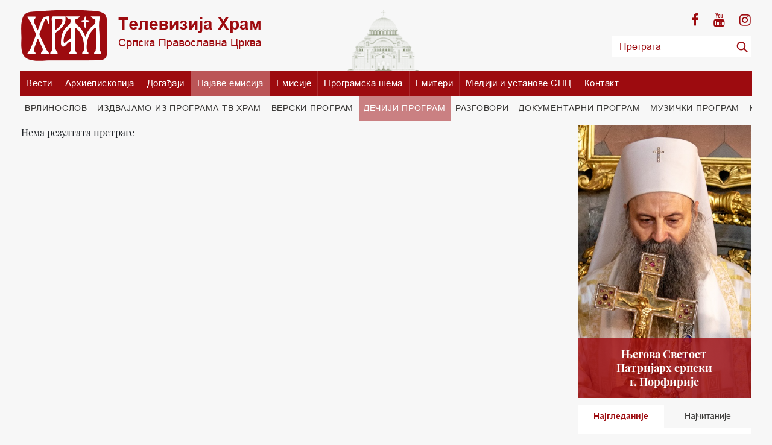

--- FILE ---
content_type: text/html; charset=UTF-8
request_url: https://www.tvhram.rs/najave-emisija/deciji-program
body_size: 33148
content:
<!DOCTYPE html>
<html lang="en">    
    <head>
        <meta charset="utf-8">
        <meta http-equiv="X-UA-Compatible" content="IE=edge">
        <meta name="viewport" content="width=device-width, initial-scale=1, shrink-to-fit=no">

        <link rel="icon" href="/favicon.png" type="image/x-icon"/>

        <link href="/layout/css/fonts.css" rel="stylesheet" type="text/css"/>

        <!-- Bootstrap -->
        <link href="/layout/css/bootstrap.css" rel="stylesheet">

        <link href="/layout/css/style.css" rel="stylesheet" type="text/css" />
        <link href="/layout/css/responsive.css?v=10" rel="stylesheet" type="text/css" />
        <link href="/layout/css/owl.carousel.css" rel="stylesheet" type="text/css"/>
        <link href="/layout/css/scroll.css" rel="stylesheet" type="text/css"/>


        <!-- HTML5 shim and Respond.js for IE8 support of HTML5 elements and media queries -->
        <!-- WARNING: Respond.js doesn't work if you view the page via file:// -->
        <!--[if lt IE 9]>
            <script src="https://oss.maxcdn.com/html5shiv/3.7.3/html5shiv.min.js"></script>
            <script src="https://oss.maxcdn.com/respond/1.4.2/respond.min.js"></script>
        <![endif]-->

        
        <title>ТВ Храм / Емисије ТВ Храм / </title><meta name="Keywords" content="emisije, tv hram, najave emisija, program tv hram" />
<meta name="Description" content="" />


        
            </head>
    <body>
                            
        <header class="d-none d-md-block" style="background-image:url('/layout/img/hram.png') ">
            <div class="container d-flex justify-content-between py-3">
                <!--Logo for resolution > 768-->
                <a href="/" class="d-none d-md-block" title="TV Hram - Televizija Hram">
                    <img src="/layout/img/logo.png" alt="" title="TV Hram - Televizija Hram"/>
                </a>
                <!--Social and Search-->
                <div class="action d-flex  flex-md-column justify-content-between align-items-center justify-content-md-around align-items-md-end">
                    <div class="social text-md-right">
                        <a target="_blank" href="https://www.facebook.com/profile.php?id=100088506333972" class="fa fa-facebook"></a>
                        <a target="_blank" href="https://www.youtube.com/channel/UCXnRkfjybyv7931skQWumDQ/feed" class="fa fa-youtube"></a>
                        <a target="_blank" href="https://www.instagram.com/arhiepiskopijatv/" class="fa fa-instagram"></a>
                        <!--<a target="_blank" href="" class="fa fa-rss" title=""></a>-->
                    </div>
                    <form class="search-form" method="post" action="/pretraga">
                        <div class="input-group">
                            <input type="text" class="form-control" name='phrase'  placeholder="Претрага">
                            <span class="input-group-btn">
                                <button class="btn btn-secondary" type="submit"></button>
                            </span>
                        </div>
                    </form>
                </div><!--End Social and Search-->
            </div>
        </header>
             
        
        	
                <div class='container p-0 px-md-2' >
                    <nav class='navbar navbar-expand-md navbar-light px-0 p-md-0' style='background-color: #9d0b0f;'>
                        <!--Logo for mobile-->
                        <a class='navbar-brand d-md-none' href='/' title='TV Hram - Televizija Hram'>
                            <img src='/layout/img/white-logo.png' alt='' title='TV Hram - Televizija Hram'/>
                        </a>
                        <div class='mobile-search ml-auto mr-3'>
                            <span class='fa fa-search'></span>
                            <form class='search-form' method='get' action=''>
                                <div class='input-group'>
                                    <input type='text' class='form-control' name='search'  placeholder='Претрага'>
                                    <span class='input-group-btn'>
                                        <button class='btn btn-secondary' type='submit'></button>
                                    </span>
                                </div>
                            </form>
                        </div>
                        <button class='navbar-toggler' type='button' data-toggle='collapse' data-target='#main-menu' aria-controls='main-menu' aria-expanded='false'>
                            <span></span>
                            <span></span>
                            <span></span>
                        </button>

                        <div class='collapse navbar-collapse' id='main-menu'>
                            <ul class='navbar-nav '>
                
                                <li class='nav-item'>
                    
                                <a class='nav-link' href='/vesti'>Вести <span class='has-submenu fa fa-plus'></span></a>
                            
                                <ul class='submenu clearfix active'>
                            <li><a href='/vesti/vesti-iz-crkve'>Вести из цркве</a></li><li><a href='/vesti/aktuelnosti'>Актуелности</a></li><li><a href='/vesti/kultura'>Култура</a></li><li><a href='/vesti/drustvo'>Друштво</a></li><li><a href='/vesti/praznici'>Празници</a></li>
                                </ul>
                        
                                </li>
                        
                                <li class='nav-item'><a class='nav-link'href='/stranica/1/arhiepioskopija'>Архиепископија</a></li>
                         
                                <li class='nav-item'>
                    
                                <a class='nav-link' href='/dogadjaji'>Догађаји <span class='has-submenu fa fa-plus'></span></a>
                            
                                <ul class='submenu clearfix active'>
                            <li><a href='/dogadjaji/promocije'>Промоције</a></li><li><a href='/dogadjaji/tradicija'>Традиција</a></li><li><a href='/dogadjaji/najave'>Најаве</a></li>
                                </ul>
                        
                                </li>
                        
                                <li class='nav-item active'>
                    
                                <a class='nav-link' href='/najave-emisija'>Најаве емисија <span class='has-submenu fa fa-plus'></span></a>
                            
                                <ul class='submenu clearfix active'>
                            <li><a href='/najave-emisija/vrlinoslov'>Врлинослов</a></li><li><a href='/najave-emisija/izdvajamo-iz-programa-tv-hram'>Издвајамо из програма ТВ Храм</a></li><li><a href='/najave-emisija/verski-program'>Верски програм</a></li><li><a href='/najave-emisija/deciji-program'>Дечији програм</a></li><li><a href='/najave-emisija/razgovori'>Разговори</a></li><li><a href='/najave-emisija/dokumentarni-program'>Документарни програм</a></li><li><a href='/najave-emisija/muzicki-program'>Музички програм</a></li><li><a href='/najave-emisija/kulturni-program'>Културни програм</a></li>
                                </ul>
                        
                                </li>
                        
                                <li class='nav-item'><a class='nav-link' href='/emisije'>Емисије</a></li>
            
                                <li class='nav-item'><a class='nav-link' href='/programska-sema'>Програмска шема</a></li>
            
                        <li class='nav-item'><a class='nav-link' href='/stranica/6/emiteri'>Емитери</a></li>
                    
                        <li class='nav-item'><a class='nav-link' href='/stranica/7/mediji-ustanove-spc'>Медији и установе СПЦ</a></li>
                    
                        <li class='nav-item'><a class='nav-link' href='/stranica/8/kontakt'>Контакт</a></li>
                    
                            </ul>
                        </div>
                    </nav>
            
                        <nav class='desctop-menu d-none d-md-block'>
                            <ul class='owl-carousel desctop-submenu list-unstyled'>
                    <li ><a href='/najave-emisija/vrlinoslov'>Врлинослов</a></li><li ><a href='/najave-emisija/izdvajamo-iz-programa-tv-hram'>Издвајамо из програма ТВ Храм</a></li><li ><a href='/najave-emisija/verski-program'>Верски програм</a></li><li class='active' ><a href='/najave-emisija/deciji-program'>Дечији програм</a></li><li ><a href='/najave-emisija/razgovori'>Разговори</a></li><li ><a href='/najave-emisija/dokumentarni-program'>Документарни програм</a></li><li ><a href='/najave-emisija/muzicki-program'>Музички програм</a></li><li ><a href='/najave-emisija/kulturni-program'>Културни програм</a></li>
                            </ul>
                        </nav>
                    
                </div>
                
        
        <main class="pt-2">
            <div class="container" style="min-height: 400px;">
                
<div class="row small-padding mt-0">
    <div class="main-content col-lg-8 col-xl-9">
                            <p>Нема резултата претраге</p>       
                    </div>
    
                    <aside class='col-lg-4 col-xl-3'>
            
                        <div class='row small-padding'>
                            <div class='col-12 patrijarh mb-12'> 
                                <a target='_blank' href='https://spc.rs/sr/6.njegova-svetost-arhiepiskop-pecki,-mitropolit-beogradsko-karlovacki-i-patrijarh-srpski-gospodin-porfirije.html' class='d-block'>
                                    <img src='/layout/img/patrijarh-porfirije.jpg' alt=''/>
                                    <h5 class='title' style='background: rgba(157,11,15,0.8) !important;'>Његова Светост<br>Патријарх српски<br>г. Порфирије</h5>
                                </a>
                            </div> 
             
                        <div class='col-sm-6 col-lg-12 most-recent mb-12'>
                            <ul class='nav nav-pills nav-justified'>
                                <li class='nav-item'>
                                    <a class='nav-link active'  data-toggle='tab' href='#tab1' role='tab'  aria-selected='true'>Најгледаније</a>
                                </li>
                                <li class='nav-item'>
                                    <a class='nav-link'  data-toggle='tab' href='#tab2' role='tab'  aria-selected='false'>Најчитаније</a>
                                </li>
                            </ul>
                            <div class='tab-content'>
                        <div class='tab-pane fade show active' id='tab1' role='tabpanel'>
                                    <article class='news-item'>
                                        <a href='/emisije/9016/svi-smo-pozvani-svetost-hilandarski-monah-ignjatije-vrlinoslov' title='Сви смо позвани на светост, хиландарски монах Игњатије I Врлинослов' class='d-flex no-gutters justify-content-between align-items-start'>
                                            <figure class='mb-0  col-5'>
                                                <img src='https://img.youtube.com/vi/NFnvJS5yhSc/mqdefault.jpg' alt=''/>
                                            </figure>
                                            <p class='small col-7 mb-0 pl-2'>Сви смо позвани на светост, хиландарски монах Игњатије I Врлинослов</p>
                                        </a>
                                    </article>
                                
                                    <article class='news-item'>
                                        <a href='/emisije/9010/vesti-crkve' title='Вести из Цркве за 13.01.2026.' class='d-flex no-gutters justify-content-between align-items-start'>
                                            <figure class='mb-0  col-5'>
                                                <img src='https://img.youtube.com/vi/f5taRVInAOA/mqdefault.jpg' alt=''/>
                                            </figure>
                                            <p class='small col-7 mb-0 pl-2'>Вести из Цркве за 13.01.2026.</p>
                                        </a>
                                    </article>
                                
                                    <article class='news-item'>
                                        <a href='/emisije/9014/patrijarh-porfirije-praznik-oci-bog-uvek-nasoj-strani' title='Патријарх Порфирије на празник Оци: Бог је увек на нашој страни' class='d-flex no-gutters justify-content-between align-items-start'>
                                            <figure class='mb-0  col-5'>
                                                <img src='https://img.youtube.com/vi/TdkiRJCQPQE/mqdefault.jpg' alt=''/>
                                            </figure>
                                            <p class='small col-7 mb-0 pl-2'>Патријарх Порфирије на празник Оци: Бог је увек на нашој страни</p>
                                        </a>
                                    </article>
                                
                                    <article class='news-item'>
                                        <a href='/emisije/9007/vesti-crkve' title='Вести из Цркве за 11.01.2026.' class='d-flex no-gutters justify-content-between align-items-start'>
                                            <figure class='mb-0  col-5'>
                                                <img src='https://img.youtube.com/vi/KP6QGXZMSSM/mqdefault.jpg' alt=''/>
                                            </figure>
                                            <p class='small col-7 mb-0 pl-2'>Вести из Цркве за 11.01.2026.</p>
                                        </a>
                                    </article>
                                
                                    <article class='news-item'>
                                        <a href='/emisije/9008/vesti-crkve' title='Вести из Цркве за 12.01.2026.' class='d-flex no-gutters justify-content-between align-items-start'>
                                            <figure class='mb-0  col-5'>
                                                <img src='https://img.youtube.com/vi/jltEbSRpYAI/mqdefault.jpg' alt=''/>
                                            </figure>
                                            <p class='small col-7 mb-0 pl-2'>Вести из Цркве за 12.01.2026.</p>
                                        </a>
                                    </article>
                                </div><div class='tab-pane fade' id='tab2' role='tabpanel' >
                                    <article class='news-item'>
                                        <a href='/vesti/vesti-iz-crkve/10591/dobitnici-stotinu-stipendija-ucenike-studente-kosova-metohije' title='Добитници стотину стипендија за ученике и студенте са Косова и Метохије' class='d-flex no-gutters justify-content-between align-items-start'>
                                            <figure class='mb-0  col-5'>
                                                <img src='/data/images/2026-01-12/56774_patrijarh_kf.jpg' alt=''/>
                                            </figure>
                                            <p class='small col-7 mb-0 pl-2'>Добитници стотину стипендија за ученике и студенте са Косова и Метохије</p>
                                        </a>
                                    </article>
                                
                                    <article class='news-item'>
                                        <a href='/vesti/vesti-iz-crkve/10585/patrijarh-osvestao-temelje-parohijskog-doma-kamendolu' title='Патријарх освештао темеље парохијског дома у Камендолу' class='d-flex no-gutters justify-content-between align-items-start'>
                                            <figure class='mb-0  col-5'>
                                                <img src='/data/images/2026-01-11/56767_viber-image-2026-01-11-09-03-15-472_kf.jpg' alt=''/>
                                            </figure>
                                            <p class='small col-7 mb-0 pl-2'>Патријарх освештао темеље парохијског дома у Камендолу</p>
                                        </a>
                                    </article>
                                
                                    <article class='news-item'>
                                        <a href='/vesti/vesti-iz-crkve/10593/sveti-dositej-proslavljen-manastiru-vavedenje-bogosluzio-vladika-ilarion' title='Свети Доситеј прослављен у Манастиру Ваведење, богослужио Владика Иларион' class='d-flex no-gutters justify-content-between align-items-start'>
                                            <figure class='mb-0  col-5'>
                                                <img src='/data/images/2026-01-13/56780_viber-image-2026-01-13-12-11-40-672_kf.jpg' alt=''/>
                                            </figure>
                                            <p class='small col-7 mb-0 pl-2'>Свети Доситеј прослављен у Манастиру Ваведење, богослужио Владика Иларион</p>
                                        </a>
                                    </article>
                                
                                    <article class='news-item'>
                                        <a href='/vesti/vesti-iz-crkve/10582/patrijarh-porfirije-banjaluci-srpskom-narodu-ima-vere' title='Патријарх Порфирије у Бањалуци: У српском народу има вере!' class='d-flex no-gutters justify-content-between align-items-start'>
                                            <figure class='mb-0  col-5'>
                                                <img src='/data/images/2026-01-09/56761_screenshot-2026-01-09-133359_kf.jpg' alt=''/>
                                            </figure>
                                            <p class='small col-7 mb-0 pl-2'>Патријарх Порфирије у Бањалуци: У српском народу има вере!</p>
                                        </a>
                                    </article>
                                
                                    <article class='news-item'>
                                        <a href='/vesti/vesti-iz-crkve/10583/slava-manastira-svetog-stefana-slancima' title='Слава Манастира Светог Стефана у Сланцима' class='d-flex no-gutters justify-content-between align-items-start'>
                                            <figure class='mb-0  col-5'>
                                                <img src='/data/images/2026-01-09/56762_viber-image-2026-01-09-15-50-43-372_kf.jpg' alt=''/>
                                            </figure>
                                            <p class='small col-7 mb-0 pl-2'>Слава Манастира Светог Стефана у Сланцима</p>
                                        </a>
                                    </article>
                                </div>
                            </div>
                        </div>
                         
                   <div class='col-sm-6 col-lg-12 mb-12'>
                        <article class='tv-guide aside-box bg-white'>
                            <h6 class='guide-title text-center'>ТВ Водич</h6>
                            <div class='tv-guide-wrapper day-schedule list-unstyled home'>
                   <ul>
	<li>07.00 Беседа Патријарха Порфирија</li>
	<li>07.15 Вести из Цркве</li>
	<li>07.30 Јутарње молитве</li>
	<li>08.00 Хроника Архиепископије</li>
	<li>08.30 Час историје</li>
	<li>10.00 Врлинослов</li>
	<li>11.03 Ткање кроз векове</li>
	<li>12.03 Живе речи &ndash; подкаст</li>
	<li>14.03 Питања и одговори</li>
	<li>15.03 Беседа Патријарха Порфирија</li>
	<li>15.15 Молитве</li>
	<li>15.30 Млади у Цркви</li>
	<li>16.03 Света Гора &ndash; небески град</li>
	<li>16.30 Хроника Архиепископије</li>
	<li>17.03 Фолклор магазин</li>
	<li>17.30 Српски јунаци средњег века</li>
	<li>18.03 Ткање кроз векове</li>
	<li>18.30 Врлинослов</li>
	<li>19.40 Вечерње молитве</li>
	<li>20.00 Вести из Цркве</li>
	<li>20.15 Реч Архијереја</li>
	<li>20.30 Час историје</li>
	<li>22.03 Гугл пита</li>
	<li>23.00 Ткање кроз векове</li>
	<li>00.03 Црквена предавања и трибине</li>
	<li>01.03 Света гора - небески град</li>
	<li>01.30 Хроника Архиепископије</li>
	<li>02.00 Српски јунаци средњег века</li>
	<li>02.30 Млади у Цркви</li>
	<li>03.03 Ткање кроз векове</li>
	<li>04.00 Час историје</li>
	<li>05.30 Храм културе</li>
	<li>06.00 Црквена предавања и трибине</li>
</ul>

<p>&nbsp;</p>

<p>*најважније вести емитујемо на сваки пун сат</p>
                            </div>
                        </article>
                    </div>
                   
                            <div class='col-sm-6 col-lg-12 mb-12 banner pt-1 pb-1'>
                               <a target='_blank' href='https://spc.rs/' title='SPC'>
                                    <img src='/data/images/spc-logo-retina.png' alt='SPC'/>
                                </a>
                            </div>
                            <div class='col-sm-6 col-lg-12 mb-12 banner pt-1 pb-1'>
                               <a target='_blank' href='http://www.slovoljubve.com' title='Radio Slovo ljubve'>
                                    <img src='/layout/img/radioslovoljubvelogo.png' alt='Radio Slovo ljubve'/>
                                </a>
                            </div>
                            <div class='col-sm-6 col-lg-12 mb-12 banner pt-1 pb-2'>
                               <a target='_blank' href='https://www.pravoslavlje.spc.rs/' title='Pravoslavlje'>
                                    <img src='/layout/img/pravoslavlje-logo.png' alt='Pravoslavlje'/>
                                </a>
                            </div>
                     
                            <!--<div class='col-sm-6 col-lg-12 mb-12 banner'>
                               <a target='_blank' href='https://play.google.com/store/apps/details?id=rs.hram.android' title='Preuzimite Android aplikaciju'>
                                    <img src='/layout/img/android-aplikacija-tv-hram.jpg' alt='Preuzimite Android aplikaciju'/>
                                </a>
                            </div>-->
                
                            <!--<div class='col-sm-6 col-lg-12 mb-12 banner'>
                               <a target='_blank' href='https://itunes.apple.com/ca/app/tv-hram/id1337696143?mt=8' title='Preuzimite iOS aplikaciju'>
                                    <img src='/layout/img/ios-aplikacija-tv-hram.jpg' alt='Preuzimite iOS aplikaciju'/>
                                </a>
                            </div>-->
                    
                        </div>
                    </aside>
                    </div>            </div>
        </main>
                    
        	 
                <footer style='background-color:#9d0b0f;'>
                    <div class='container'>
                        <div class='footer-top'>
                            <div class='row medium-padding justify-content-between'>
                                <div class='col-md-6 d-flex py-3 flex-column justify-content-between '>
                                    <a href='/' class='logo mb-4 ' title='TV Hram - Televizija Hram'>
                                        <img src='/layout/img/white-logo.png' alt=''/>
                                    </a>
                                    <div class='social text-white mb-4'>
                                        <a target='_blank' href='https://www.facebook.com/profile.php?id=100088506333972' class='fa fa-facebook'></a>
                                        <a target='_blank' href='https://www.youtube.com/channel/UCXnRkfjybyv7931skQWumDQ/feed' class='fa fa-youtube'></a>
                                        <a target='_blank' href='https://www.instagram.com/arhiepiskopijatv/' class='fa fa-instagram'></a>
                                    </div>
                                </div>
                                <div class='col-sm-6 col-md-3 mb-4 d-md-none d-lg-block'>
                                    <h6>Емисије</h6>
            
                                    <div>
                                        <a href='/emisije/9016/svi-smo-pozvani-svetost-hilandarski-monah-ignjatije-vrlinoslov' class='d-flex no-gutters align-items-start'>
                                            <figure class='col-5'>
                                                <img src='https://img.youtube.com/vi/NFnvJS5yhSc/mqdefault.jpg' alt=''/>
                                            </figure>
                                            <div class='emission-title pl-2'>
                                                <p class='small'>
                                                    Сви смо позвани на светост, хиландарски монах Игњатије I Врлинослов
                                                </p>
                                            </div>
                                        </a>
                                    </div>
                    
                                    <div>
                                        <a href='/emisije/9010/vesti-crkve' class='d-flex no-gutters align-items-start'>
                                            <figure class='col-5'>
                                                <img src='https://img.youtube.com/vi/f5taRVInAOA/mqdefault.jpg' alt=''/>
                                            </figure>
                                            <div class='emission-title pl-2'>
                                                <p class='small'>
                                                    Вести из Цркве за 13.01.2026.
                                                </p>
                                            </div>
                                        </a>
                                    </div>
                    
                                    <div>
                                        <a href='/emisije/9014/patrijarh-porfirije-praznik-oci-bog-uvek-nasoj-strani' class='d-flex no-gutters align-items-start'>
                                            <figure class='col-5'>
                                                <img src='https://img.youtube.com/vi/TdkiRJCQPQE/mqdefault.jpg' alt=''/>
                                            </figure>
                                            <div class='emission-title pl-2'>
                                                <p class='small'>
                                                    Патријарх Порфирије на празник Оци: Бог је увек на нашој страни
                                                </p>
                                            </div>
                                        </a>
                                    </div>
                    
                                            
                                </div>
                            <div class='col-sm-6 col-md-3 d-flex flex-column justify-content-center justify-content-md-start text-center text-md-left footer-menu'>
                                <a href='/vesti'>Вести</a>
                            
                                <a href='/stranica/1/arhiepioskopija'>Архиепископија</a>
                            
                                <a href='/dogadjaji'>Догађаји</a>
                            
                                <a href='/najave-emisija'>Најаве емисија</a>
                            
                                <a href='/programska-sema'>Програмска шема</a>
                            
                                <a href='/crkveni-kalendar'>Црквени календар</a>
                            
                        <a href='/stranica/6/emiteri'>Емитери</a>
                    
                        <a href='/stranica/7/mediji-ustanove-spc'>Медији и установе СПЦ</a>
                    
                        <a href='/stranica/8/kontakt'>Контакт</a>
                    
                        <a href='/stranica/9/politika-privatnosti'>Политика приватности</a>
                    </div>      </div>
                        <div class='col-md-6 ml-auto d-flex flex-wrap aplications justify-content-center justify-content-lg-left align-items-center'>
                            <p class='pt-1 mr-1'>Мобилне апликације ТВ Храм <span class='ml-2 d-none d-lg-inline'> - </span></p>
                            <p>
                                <a class='ml-2' target='_blank' href='https://play.google.com/store/apps/details?id=rs.hram.android'>Android <span class='fa fa-android'></span></a>
                                <a class='ml-2' target='_blank' href='https://itunes.apple.com/ca/app/tv-hram/id1337696143?mt=8'>iOS <span class='fa fa-apple'></span></a>
                            </p>
                        </div>
                        </div>
                        <div class='copyright text-white text-center'>
                            <p>ТВ Храм - Сва права задржана &copy; 2016 - 2026</p>
                        </div>

                    </div>
                </footer>
                
                        
        
        <!-- jQuery (necessary for Bootstrap's JavaScript plugins) -->
        <script src="/layout/js/jquery.min.js" type="text/javascript"></script>
        <script src="/layout/js/poper.js" type="text/javascript"></script>
        <!-- Include all compiled plugins (below), or include individual files as needed -->
        <script src="/layout/js/bootstrap.min.js"></script>
        <script src="/layout/js/owl.carousel.min.js" type="text/javascript"></script>
        <script src="/layout/js/scroll.js" type="text/javascript"></script>
        <script src="/layout/js/mousescroll.js" type="text/javascript"></script>

        
        
        <!-- Required on bottom of js list of links -->
        <script src="/layout/js/main.js" async></script> 

        
            <!-- Global site tag (gtag.js) - Google Analytics -->
            <script async src="https://www.googletagmanager.com/gtag/js?id=UA-83725510-1"></script>
            <script>
                window.dataLayer = window.dataLayer || [];
                function gtag(){dataLayer.push(arguments);}
                gtag('js', new Date());

                gtag('config', 'UA-83725510-1');
            </script>
                
                            <!-- Go to www.addthis.com/dashboard to customize your tools --> 
                    <script type="text/javascript" src="//s7.addthis.com/js/300/addthis_widget.js#pubid=ra-5f2955b1071ac44c"></script> 
                 
    </body>
    </html>